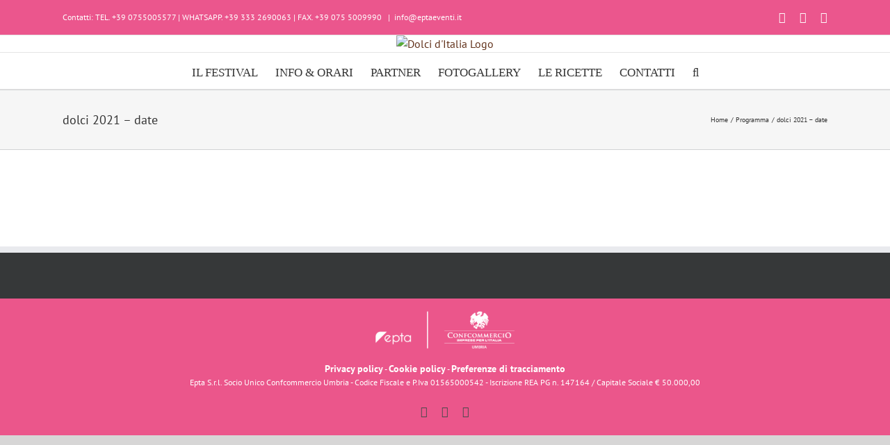

--- FILE ---
content_type: application/javascript; charset=utf-8
request_url: https://cs.iubenda.com/cookie-solution/confs/js/83354990.js
body_size: -243
content:
_iub.csRC = { consApiKey: 'hFb8y1XhUjZm67R7hHYoo4c2DQy1y5Li', showBranding: false, publicId: 'a836c8a8-6db6-11ee-8bfc-5ad8d8c564c0', floatingGroup: false };
_iub.csEnabled = true;
_iub.csPurposes = [3,4,5,1];
_iub.cpUpd = 1709912821;
_iub.csT = 1.0;
_iub.googleConsentModeV2 = true;
_iub.totalNumberOfProviders = 4;
